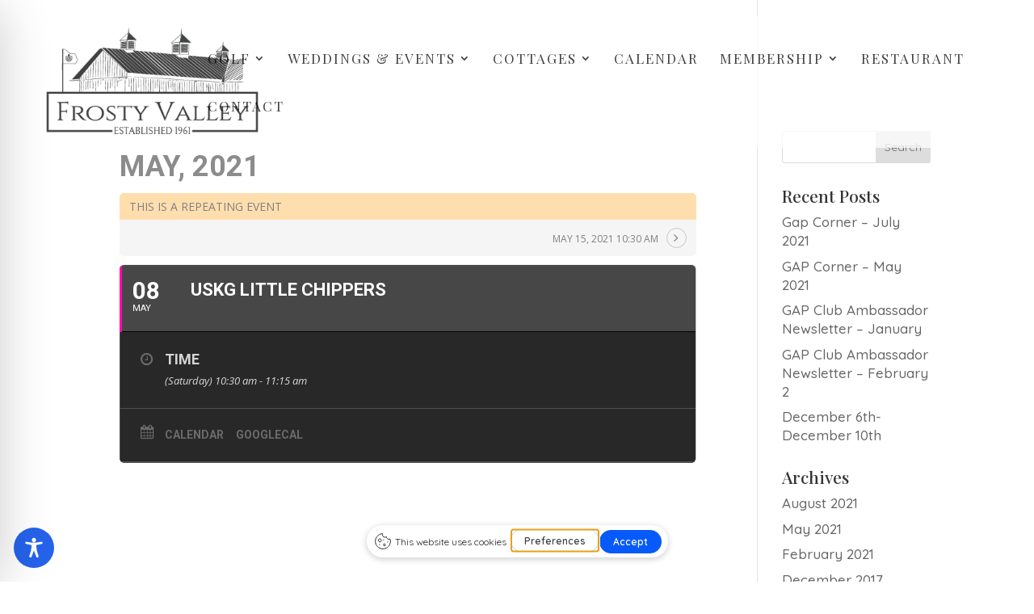

--- FILE ---
content_type: text/css
request_url: https://frosty-valley.com/wp-content/et-cache/4219/et-divi-dynamic-tb-3936-4219-late.css?ver=1764566484
body_size: -254
content:
@font-face{font-family:ETmodules;font-display:block;src:url(//frosty-valley.com/wp-content/themes/Divi/core/admin/fonts/modules/all/modules.eot);src:url(//frosty-valley.com/wp-content/themes/Divi/core/admin/fonts/modules/all/modules.eot?#iefix) format("embedded-opentype"),url(//frosty-valley.com/wp-content/themes/Divi/core/admin/fonts/modules/all/modules.woff) format("woff"),url(//frosty-valley.com/wp-content/themes/Divi/core/admin/fonts/modules/all/modules.ttf) format("truetype"),url(//frosty-valley.com/wp-content/themes/Divi/core/admin/fonts/modules/all/modules.svg#ETmodules) format("svg");font-weight:400;font-style:normal}

--- FILE ---
content_type: text/css
request_url: https://frosty-valley.com/wp-content/themes/divi-child/style.css?ver=4.27.4
body_size: -26
content:
/*
 Theme Name:   Divi Child Theme
 Theme URI:    https://xtego.com/
 Description:  DIVI Child Theme
 Author:       Xtego Networks 
 Author URI:   https://xtego.com
 Template:     Divi
 Version:      1.0.0
 License:      GNU General Public License v2 or later
 License URI:  http://www.gnu.org/licenses/gpl-2.0.html
 Tags:         light, dark, two-columns, right-sidebar, responsive-layout, accessibility-ready
 Text Domain:  divi-child
*/




@font-face {
    font-family: 'oh_wonder_regular';
    src: url('fonts/ohwonder-regular-webfont.eot?#iefix') format('embedded-opentype'),
		url('fonts/ohwonder-regular-webfont.ttf')  format('truetype');
        font-weight: normal;
    	font-style: normal;
    }


@font-face {
    font-family: 'oh_wonder_sansregular';
    src: url('fonts/ohwondersans-regular-webfont.eot?#iefix') format('embedded-opentype'), 
         url('fonts/ohwondersans-regular-webfont.woff') format('woff'), 
         url('fonts/ohwondersans-regular-webfont.ttf')  format('truetype'),
         url('fonts/ohwondersans-regular-webfont.svg#oh-wondersans') format('svg');
    }

--- FILE ---
content_type: text/css
request_url: https://frosty-valley.com/wp-content/et-cache/4219/et-divi-dynamic-tb-3936-4219-late.css
body_size: -254
content:
@font-face{font-family:ETmodules;font-display:block;src:url(//frosty-valley.com/wp-content/themes/Divi/core/admin/fonts/modules/all/modules.eot);src:url(//frosty-valley.com/wp-content/themes/Divi/core/admin/fonts/modules/all/modules.eot?#iefix) format("embedded-opentype"),url(//frosty-valley.com/wp-content/themes/Divi/core/admin/fonts/modules/all/modules.woff) format("woff"),url(//frosty-valley.com/wp-content/themes/Divi/core/admin/fonts/modules/all/modules.ttf) format("truetype"),url(//frosty-valley.com/wp-content/themes/Divi/core/admin/fonts/modules/all/modules.svg#ETmodules) format("svg");font-weight:400;font-style:normal}

--- FILE ---
content_type: text/javascript
request_url: https://frosty-valley.com/wp-content/plugins/eventON/assets/js/maps/eventon_init_gmap.js?ver=1.0
body_size: 354
content:
/*
	INITIATE google gmaps on web page
	version: 0.2
*/

	
var geocoder;
var test =3;

function getGeocoder(){
	return geocoder;
}

function initialize(map_canvas_id, address,mapformat, zoom_level, location_type, scrollwheel, styles, iconURL) {
	var map;

	//console.log('init');

	// map styles
	if(styles === undefined){
		if( typeof gmapstyles !== 'undefined' && gmapstyles != 'default'){
			styles = JSON.parse(gmapstyles);
		}
	}
	
	geocoder = new google.maps.Geocoder();
			
	//var latlng = new google.maps.LatLng(45.524732, -122.677031);

	var latlng = 0;
	
	if(scrollwheel==false ){
		var myOptions = {			
			//center: latlng,	
			mapTypeId:mapformat,	
			zoom: zoom_level,	
			scrollwheel: false,
			styles: styles,
			zoomControl:true,
			draggable:false
		}
	}else{
		var myOptions = {	
			//center: latlng,	
			mapTypeId:mapformat,	
			zoom: zoom_level,
			styles: styles,
			zoomControl:true,
			scrollwheel: true,
		}
	}
	
	//console.log(myOptions);
	
	var map_canvas = document.getElementById(map_canvas_id);
	map = new google.maps.Map(map_canvas, myOptions);
	
	
	// address from latlng
	if(location_type=='latlng'){
		var latlngStr = address.split(",",2);
		var lat = parseFloat(latlngStr[0]);
		var lng = parseFloat(latlngStr[1]);
		var latlng = new google.maps.LatLng(lat, lng);
		
		geocoder.geocode({'latLng': latlng}, function(results, status) {
			if (status == google.maps.GeocoderStatus.OK) {
				
				var marker = new google.maps.Marker({
					map: map,
					position: latlng,
					icon: iconURL
				});
				//map.setCenter(results[0].geometry.location);
				map.setCenter(marker.getPosition());
				//console.log(results[0].geometry.location);
			} else {				
				document.getElementById(map_canvas_id).style.display='none';
			}
		});

		//console.log(lat);
		
	}else if(address==''){
		//console.log('t');
	}else{
		geocoder.geocode( { 'address': address}, function(results, status) {
			if (status == google.maps.GeocoderStatus.OK) {		
				//console.log('map '+results[0].geometry.location);
				map.setCenter(results[0].geometry.location);
				var marker = new google.maps.Marker({
					map: map,
					position: results[0].geometry.location,
					icon: iconURL
				});				
				
			} else {
				document.getElementById(map_canvas_id).style.display='none';				
			}
		});
	}		
}